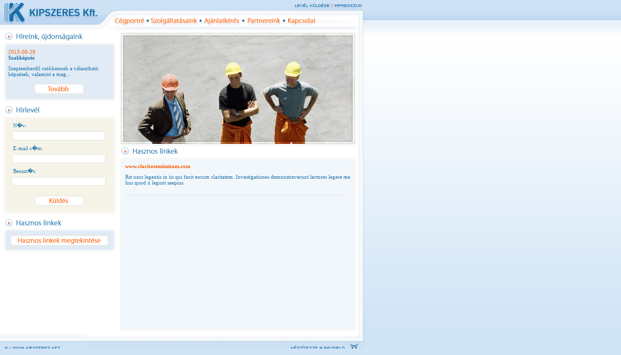

--- FILE ---
content_type: text/html; charset=UTF-8
request_url: http://kipszeres.hu/hasznos_linkek
body_size: 4024
content:
<!DOCTYPE html PUBLIC "-//W3C//DTD XHTML 1.1//EN" "http://www.w3.org/TR/xhtml11/DTD/xhtml11.dtd">
<html xmlns="http://www.w3.org/1999/xhtml">
<head>
<meta http-equiv="Content-Type" content="text/html; charset=iso-8859-2" />
<title>Kipszeres Kft.</title>
<meta name="robots" content="index, follow" />
<meta name="description" content="Kipszeres Kft." />
<meta name="keywords" content="tûzvédelem" />
<base href="http://kipszeres.hu/" />
<link href="kipszeres_main.css" rel="stylesheet" type="text/css" />
<link href="kipszeres_hu.css" rel="stylesheet" type="text/css" />

<script src="common.js" type="text/javascript"></script>
</head>

<body id="body">

<div id="container">
  <div id="top">
    <div id="firstlinkline">
      <a id="link11" href="impresszum" title="Impresszum"><span class="links">Impresszum</span></a>
      <a id="link12" href="mailto:kipszeres@kipszeres.hu" title="Lev�l k�ld�se"><span class="links">Lev�l k�ld�se</span></a>
    </div>
    <div id="menu">
        <div class="menuclear1"></div>
      <div id="menu1"><a href="ugyfelkapu" title="�gyf�lkapu"><span class="links">�gyf�lkapu</span></a></div>
      <div id="menu2"><a href="kapcsolat" title="Kapcsolat"><span class="links">Kapcsolat</span></a></div>
      <div id="menu3"><a href="partnereink" title="Partnereink"><span class="links">Partnereink</span></a></div>
      <div id="menu4"><a href="ajanlatkeres" title="Aj�nlatk�r�s"><span class="links">Aj�nlatk�r�s</span></a></div>
      <div id="menu5"><a href="szolgaltatasaink" title="Szolg�ltat�saink"><span class="links">Szolg�ltat�saink</span></a></div>
      <div id="menu6"><a href="cegportre" title="C�gportr�"><span class="links">C�gportr�</span></a></div>
    </div>
  </div>

  <div id="left">
    <div id="left_news"></div>
        <div class="left_body1">
          <p class="nomargin"><span class="orange2">2013-08-29</span></p>
		  <p class="strong">Szakképzés</p>
          <p><p>Szeptembertõl cs&ouml;kkennek a v&aacute;laszthat&oacute; k&eacute;pz&eacute;sek, valamint a mag...</p>
          <div id="news_next"><a href="hirek" title="Tov�bb"><span class="links">Tov�bb</span></a></div>
        </div>
<div class="left_bottom1"></div><div id="left_newsletter"></div>
        <div id="left_body2">
          <form id="hirlevel_feliratkozas" action="hirlevel/feliratkozas" method="post">
          <div class="left_line">N�v:</div>
          <div class="left_line_input"><input name="name" type="text" /></div>
          <div class="left_line">E-mail c�m:</div>
          <div class="left_line_input"><input name="e_mail" type="text" /></div>
          <div class="left_line">Beoszt�s:</div>
          <div class="left_line_input"><input name="position" type="text" /></div>
          <div id="newsletter_send"><a href="hirlevel/feliratkozas" onclick="return do_submit('hirlevel_feliratkozas');" title="K�ld�s"><span class="links">K�ld�s</span></a></div>
          </form>
        </div>
        <div id="left_bottom2"></div><div id="left_links"></div>
<div class="left_body1">
  <ul>
	<li class="left_item_links"><a href="hasznos_linkek" title="Hasznos linkek"><span class="links">Hasznos linkek</span></a></li>
  </ul>
</div>
<div class="left_bottom1"></div>

  </div>

  <div id="right">
    <div id="right_image"></div>
    <div class="boxtops" id="boxtop_links"></div>
    <div id="right_body">
      <div id="minheight"></div>
                <p><a href="http://www.claritateminsitam.com" rel="external" title="Link">www.claritateminsitam.com</a></p>
          <p>
Rst usus legentis in iis qui facit eorum claritatem. Investigationes demonstraverunt lectores
legere me lius quod ii legunt saepius.
          </p>
          
          <div class="right_separator"></div>
    </div>
    <div id="right_bottom"></div>
  </div>

  <div id="footer">
    <a id="rayfield" href="http://www.rayfield.hu" rel="external" title="K�sz�tette a Rayfield"><span class="links">K�sz�tette a Rayfield</span></a>
  </div>

</div>

</body>
</html>

--- FILE ---
content_type: text/css
request_url: http://kipszeres.hu/kipszeres_main.css
body_size: 6501
content:
@charset "iso-8859-2";
/* CSS Document */
/* kipszeres */

#body {
	margin:0;
	padding:0;
	background-color:#d1e4f6;
	background-image:url(images/bg.jpg);
	background-repeat:repeat-x;
	font-family:Tahoma;
	font-size:11px;
	color:#1870aa;
}

a {
	text-decoration:none;
	color:#fc5900;
	font-weight:bold;
}

.bold {
	font-weight:bold;
}

a:hover {
	text-decoration:underline;
}

.center {
	text-align: center;
}

.links {
	visibility:hidden;
	font-size:0;
}

form {
	padding:0;
	margin:0;
}

.orange {
	color:#fc5900;
	font-weight:bold;
}

.orange2 {
	color:#fc5900;
}

p {
	padding:0;
	margin:0 0 10px 0;
}

.nomargin {
	margin:0;
}

.strong {
	font-weight:bold;
}

#container {
	width:753px;
	float:left;
	background-color:#FFFFFF;
	background-image:url(images/container.jpg);
	background-repeat:repeat-y;
	background-position:right;
}

#left {
	width:243px;
	float:left;
}

#right {
	width:510px;
	float:left;
}

.left_body1 {
	background-image:url(images/left_body1.jpg);
	width:209px;
	float:left;
	padding:0 17px 0 17px;
}

#left_body2 {
	background-image:url(images/left_body2.jpg);
	width:209px;
	float:left;
	padding:0 17px 0 17px;
}

.left_bottom1 {
	background-image:url(images/left_bottom1.jpg);
	width:209px;
	height:14px;
	float:left;
	padding:0 17px 0 17px;
}

#left_bottom2 {
	background-image:url(images/left_bottom2.jpg);
	width:243px;
	height:14px;
	float:left;
}

#right_image {
	background-image:url(images/right_image.jpg);
	width:510px;
	height:241px;
	float:left;
}

#right_image2 {
	background-image:url(images/right_image2.jpg);
	width:510px;
	height:241px;
	float:left;
}

.boxtops {
	width:510px;
	height:35px;
	float:left;
}

#right_body {
	background-image:url(images/right_body.jpg);
	width:495px;
	float:left;
	padding:0 0 0 15px;
}

#right_bottom {
	background-image:url(images/right_bottom.jpg);
	width:510px;
	height:14px;
	float:left;
}

#minheight {
	background-image:url(images/right_body_right.jpg);
	background-repeat:no-repeat;
	width:30px;
	height:337px;
	float:right;
}

#news_next a {
	width:103px;
	height:29px;
	float:left;
	display:block;
}

.left_line {
	width:199px;
	float:left;
	padding:0 0 5px 10px;
}

.left_line_input {
	width:199px;
	height:18px;
	float:left;
	background-image:url(images/input.jpg);
	background-repeat:no-repeat;
	background-position:7px 0;
	padding:1px 0 10px 10px;
}

.left_line_input input{
	width:184px;
	float:left;
	display:block;
	font-family:Tahoma;
	font-size:11px;
	color:#1870aa;
	border:0;
}

#newsletter_send a{
	width:103px;
	height:29px;
	float:left;
	display:block;
}

#firstlinkline {
	width:753px;
	height:32px;
	float:left;
	padding:6px 0 0 0;
}

#link11 {
	width:68px;
	height:12px;
	float:right;
	display:block;
}

#link12 {
	width:81px;
	height:12px;
	margin:0 1px 0 0;
	float:right;
	display:block;
}

#menu {
	width:734px;
	height:22px;
	float:left;
	padding:0 19px 0 0;
}

#menu div {
	height:22px;
	float:right;
}

#menu a {
	height:22px;
	float:right;
	display:block;
}

#menu1 {
	width:80px;
}

#menu2 {
	width:71px;
}

#menu3 {
	width:84px;
}

#menu4 {
	width:88px;
}

#menu5 {
	width:109px;
}

#menu6 {
	width:68px;
}

#menu1 a {
	width:74px;
}

#menu2 a {
	width:65px;
}

#menu3 a {
	width:78px;
}

#menu4 a {
	width:82px;
}

#menu5 a {
	width:103px;
}

#menu6 a {
	width:68px;
}

#rayfield {
	width:170px;
	height:18px;
	float:right;
	display:block;
}

#left_body2 ul {
	padding:0;
	margin:0;
	width:209px;
	float:left;
	list-style:none;
}

#left_body2 a {
	color:#1870aa;
	font-weight:normal;
}

.left_body1 ul {
	padding:0 0 0 5px;
	margin:0;
	width:204px;
	float:left;
	list-style:none;
}

.left_item_links {
	background-image:url(images/hu/left_item_links.jpg);
	width:202px;
	height:24px;
	float:left;
	padding:0;
}

.left_item_links a {
	width:202px;
	height:24px;
	display:block;
	float:left;
}

.right_separator {
	background-image:url(images/right_separator.jpg);
	width:460px;
	height:19px;
	float:left;
	padding:0;
	margin:0 0 0 1px;
}

.news_send a {
	width:107px;
	height:25px;
	float:left;
	display:block;
}

.news_more a {
	width:120px;
	height:25px;
	float:left;
	display:block;
}

.login_passchange a {
	width:75px;
	height:25px;
	float:left;
	display:block;
}

.login_send a {
	width:107px;
	height:25px;
	float:left;
	display:block;
}

.login_line {
	width:450px;
	height:21px;
	float:left;
	padding:0 0 0 15px;
}

.login_coll1 {
	width:110px;
	height:21px;
	line-height:21px;
	float:left;
}

.login_coll2 {
	background-image:url(images/right_login.jpg);
	background-repeat:no-repeat;
	width:250px;
	height:18px;
	float:left;
	padding:3px 0 0 5px;
}

.login_coll2 input{
	width:184px;
	float:left;
	display:block;
	font-family:Tahoma;
	font-size:11px;
	color:#1870aa;
	border:0;
}

.documents {
	width:30px;
	height:14px;
	line-height:14px;
	border:1px solid #fc5900;
	text-align:center;
	float:left;
	font-weight:bold;
	margin-left:15px;
	background-color:#e1ebf5;
}

.documents_text {
	width:330px;
	height:14px;
	line-height:14px;
	float:left;
	padding:0 0 0 15px;
}

.connected_documents {
	width:460px;
	float:left;
	padding:0 0 5px 0;
}

.connected_documents a {
	color:#1870aa;
	font-weight:normal;
}

.strong {
	font-weight:bold;
}

.left_item {
	width:208px;
	float:left;
	padding:0 0 0 0px;
}

.left_subitem {
	width:208px;
	float:left;
	padding:0 0 0 0px;
}

.left_item_top {
	background-image:url(images/left_item_top.jpg);
	width:208px;
	height:7px;
	float:left;
	font-size:0;
}

.left_item_body {
	background-image:url(images/left_item_body.jpg);
	width:208px;
	float:left;
}

.left_item_bottom {
	background-image:url(images/left_item_bottom.jpg);
	width:208px;
	height:7px;
	float:left;
	font-size:0;
}

.left_item_arrow {
	background-image:url(images/left_item_arrow.jpg);
	width:25px;
	height:11px;
	float:left;
	margin:1px 0 0 0;
}

.left_item_text {
	width:178px;
	float:left;
}

.left_subitem_arrow {
	background-image:url(images/left_subitem_arrow.jpg);
	width:28px;
	height:25px;
	float:left;
}

.left_subitem_top {
	background-image:url(images/left_subitem_top.jpg);
	width:180px;
	float:right;
	height:7px;
	font-size:0;
}

.left_subitem_bottom {
	background-image:url(images/left_subitem_bottom.jpg);
	width:180px;
	float:right;
	height:7px;
	font-size:0;
}

.left_subitem_body {
	background-image:url(images/left_subitem_body.jpg);
	width:165px;
	float:right;
	padding:0 5px 0 10px;
}

.menuclear1 {
    background-image:url(images/menuclear.png);
    height: 42px !important;
    left: 652px;
    position: absolute;
    top: 22px;
    width: 96px;
}


--- FILE ---
content_type: text/css
request_url: http://kipszeres.hu/kipszeres_hu.css
body_size: 3039
content:
@charset "iso-8859-2";
/* CSS Document */
/* kipszeres */

#top {
	background-image:url(images/hu/top.jpg);
	width:753px;
	height:61px;
	float:left;
}

#footer {
	background-image:url(images/hu/footer.jpg);
	width:753px;
	height:24px;
	float:left;
	padding:21px 0 0 0;
}

#left_news {
	background-image:url(images/hu/left_news.jpg);
	width:243px;
	height:40px;
	float:left;
}

#left_newsletter {
	background-image:url(images/hu/left_newsletter.jpg);
	width:243px;
	height:41px;
	float:left;
}

#left_services {
	background-image:url(images/hu/left_services.jpg);
	width:243px;
	height:41px;
	float:left;
}

#left_links {
	background-image:url(images/hu/left_links.jpg);
	width:243px;
	height:41px;
	float:left;
}

#news_next {
	background-image:url(images/hu/news_next.jpg);
	background-position:10px 0;
	width:156px;
	height:29px;
	float:left;
	padding:0 0 0 53px;
}

#newsletter_send {
	background-image:url(images/hu/newsletter_send.jpg);
	background-repeat:no-repeat;
	background-position:10px 7px;
	width:155px;
	height:29px;
	float:left;
	padding:7px 0 0 54px;
}

.news_send {
	background-image:url(images/hu/news_send.jpg);
	background-repeat:no-repeat;
	width:460px;
	height:25px;
	float:left;
}

.news_more {
	background-image:url(images/hu/news_more.jpg);
	background-repeat:no-repeat;
	width:460px;
	height:25px;
	float:left;
	margin:10px 0 0 0;
}

.login_passchange {
	background-image:url(images/hu/login_passchange.jpg);
	background-repeat:no-repeat;
	width:460px;
	height:25px;
	float:left;
}

.login_send {
	background-image:url(images/hu/login_send.jpg);
	background-repeat:no-repeat;
	background-position:123px 0;
	padding-left:123px;
	margin-top:10px;
	width:337px;
	height:25px;
	float:left;
}

/* Boxtops begin */

#boxtop_about {
	background-image:url(images/hu/boxtop_about.jpg);
}

#boxtop_ajanlat {
	background-image:url(images/hu/boxtop_ajanlat.jpg);
}

#boxtop_contact {
	background-image:url(images/hu/boxtop_contact.jpg);
}

#boxtop_gate {
	background-image:url(images/hu/boxtop_gate.jpg);
}

#boxtop_information {
	background-image:url(images/hu/boxtop_info.jpg);
}

#boxtop_news {
	background-image:url(images/hu/boxtop_news.jpg);
}

#boxtop_partners {
	background-image:url(images/hu/boxtop_partners.jpg);
}

#boxtop_services {
	background-image:url(images/hu/boxtop_services.jpg);
}

#boxtop_impressum {
	background-image:url(images/hu/boxtop_impressum.jpg);
}

#boxtop_links {
	background-image:url(images/hu/boxtop_links.jpg);
}

#boxtop_openpage {
	background-image:url(images/hu/boxtop_openpage.jpg);
}

#boxtop_laws {
	background-image:url(images/hu/boxtop_laws.jpg);
}

#boxtop_technical_infos {
	background-image:url(images/hu/boxtop_technical_infos.jpg);
}

#boxtop_investigation_report {
	background-image:url(images/hu/boxtop_investigation_report.jpg);
}

#boxtop_passchange {
	background-image:url(images/hu/boxtop_passchange.jpg);
}

--- FILE ---
content_type: application/javascript
request_url: http://kipszeres.hu/common.js
body_size: 487
content:
function do_submit(form_id)
{
  document.getElementById(form_id).submit();
  return false;
}

function set_external_links()
{
  if (!document.getElementsByTagName) {
    return;
  }
  var anchors = document.getElementsByTagName('a');
  for (var i = 0; i < anchors.length; i++) {
   var anchor = anchors[i];
   if (anchor.getAttribute('href') && anchor.getAttribute('rel') == 'external') {
     anchor.target = "_blank";
   }
  }
}

window.onload = set_external_links;